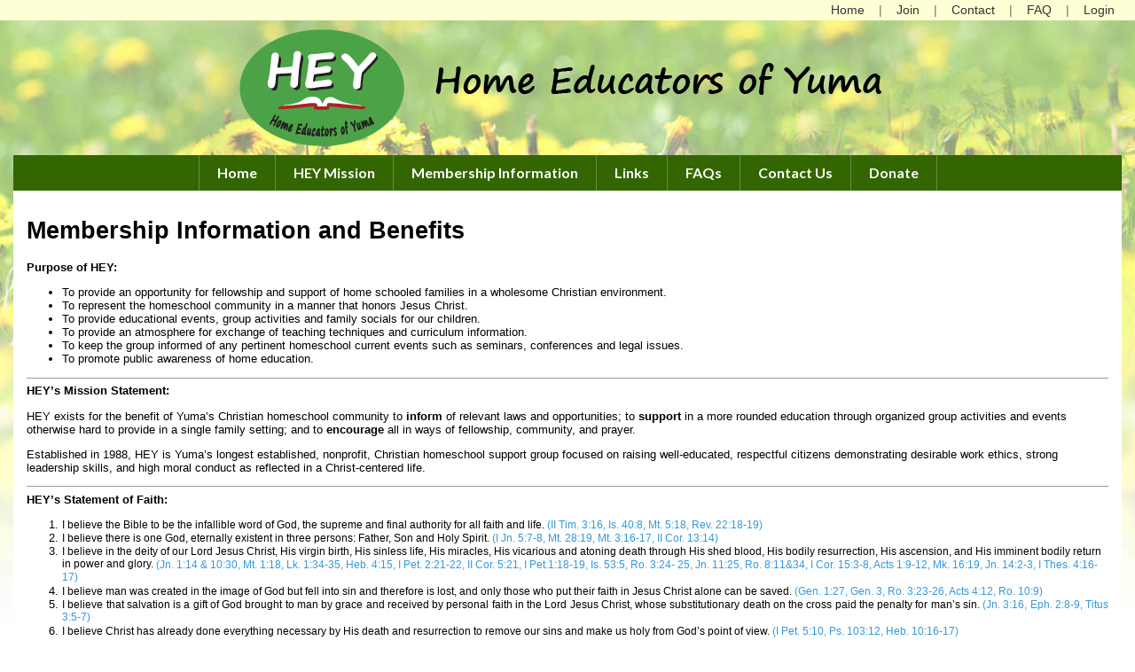

--- FILE ---
content_type: text/html;charset=UTF-8
request_url: https://www.homeschool-life.com/2242/custom/53052
body_size: 8607
content:
<!DOCTYPE html PUBLIC "-//W3C//DTD XHTML 1.0 Transitional//EN"> 
<html>
<head>
<title>Membership Information and Benefits</title>


<script src="https://kit.fontawesome.com/9f67c75e01.js" crossorigin="anonymous"></script>


  <script src="https://ajax.googleapis.com/ajax/libs/jquery/3.4.1/jquery.min.js"></script>
	<link rel="stylesheet" href="https://ajax.googleapis.com/ajax/libs/jqueryui/1.12.1/themes/smoothness/jquery-ui.css">
	<script src="https://ajax.googleapis.com/ajax/libs/jqueryui/1.12.1/jquery-ui.min.js"></script>
  
  <script type="text/javascript" src="/assets/menu/jqueryslidemenu.js"></script>
  <script src="/assets/js/mmenu_licensed/mmenu.js"></script>


<script type="text/javascript" src="/assets/js/utils.js?v=1.09"></script>


<script src="https://cdn.jsdelivr.net/npm/quill@2.0.3/dist/quill.js"></script>
<link href="https://cdn.jsdelivr.net/npm/quill@2.0.3/dist/quill.snow.css" rel="stylesheet">


      	<link rel="stylesheet" href="//fonts.googleapis.com/css2?family=Alegreya+Sans:ital,wght@0,400;0,700;1,400;1,700&display=swap" type="text/css" />
      
      	<link rel="stylesheet" href="//fonts.googleapis.com/css2?family=Lato:ital,wght@0,400;0,700;1,400;1,700&display=swap" type="text/css" />
      
      	<link rel="stylesheet" href="//fonts.googleapis.com/css2?family=Montserrat:ital,wght@0,400;0,600;1,400;1,600&display=swap" type="text/css" />
      
      	<link rel="stylesheet" href="//fonts.googleapis.com/css2?family=Open+Sans:ital,wght@0,400;0,600;1,400;1,600&display=swap" type="text/css" />
      
      	<link rel="stylesheet" href="//fonts.googleapis.com/css2?family=Raleway:ital,wght@0,400;0,700;1,400;1,700&display=swap" type="text/css" />
      
      	<link rel="stylesheet" href="//fonts.googleapis.com/css2?family=Roboto:ital,wght@0,400;0,700;1,400;1,700&display=swap" type="text/css" />
      
      	<link rel="stylesheet" href="//fonts.googleapis.com/css2?family=Cormorant+Garamond:ital,wght@0,400;0,600;1,400;1,600&display=swap" type="text/css" />
      
      	<link rel="stylesheet" href="//fonts.googleapis.com/css2?family=Lora:ital,wght@0,400;0,600;1,400;1,600&display=swap" type="text/css" />
      
      	<link rel="stylesheet" href="//fonts.googleapis.com/css2?family=Merriweather:ital,wght@0,400;0,700;1,400;1,700&display=swap" type="text/css" />
      
      	<link rel="stylesheet" href="//fonts.googleapis.com/css2?family=Playfair+Display:ital,wght@0,400;0,600;1,400;1,600&display=swap" type="text/css" />
      
      	<link rel="stylesheet" href="//fonts.googleapis.com/css2?family=Source+Serif+Pro:ital,wght@0,400;0,600;1,400;1,600&display=swap" type="text/css" />
      
      	<link rel="stylesheet" href="//fonts.googleapis.com/css2?family=Amatic+SC:wght@400;700&display=swap" type="text/css" />
      
      	<link rel="stylesheet" href="//fonts.googleapis.com/css2?family=Comic+Neue:ital,wght@0,400;0,700;1,400;1,700&display=swap" type="text/css" />
      
      	<link rel="stylesheet" href="//fonts.googleapis.com/css2?family=Dancing+Script:wght@400;700&display=swap" type="text/css" />
      
      	<link rel="stylesheet" href="//fonts.googleapis.com/css2?family=Great+Vibes&display=swap" type="text/css" />
      
      	<link rel="stylesheet" href="//fonts.googleapis.com/css2?family=Pacifico&display=swap" type="text/css" />
      
      	<link rel="stylesheet" href="//fonts.googleapis.com/css2?family=Sacramento&display=swap" type="text/css" />
      	
      <meta name="viewport" content="width=device-width, minimum-scale=1.0">	
      
				
        <link href="/sysfiles/templates/ls.css?v=3.103" rel="stylesheet" type="text/css">
        <link href="/sysfiles/templates/ls-mobile.css?v=3.104" rel="stylesheet" type="text/css" media="only screen and (max-width:899px)" />
        <link href="/sysfiles/templates/ls-non-mobile.css?v=3.1" rel="stylesheet" type="text/css" media="only screen and (min-width:900px)" />

				
            <script type="text/javascript" src="/assets/js/nivo-slider/jquery.nivo.slider.js"></script>   
            <script type="text/javascript" src="/assets/js/nivo-slider/jquery.nivo.slider.pack.js"></script>   
            <link rel="stylesheet" type="text/css" href="/assets/js/nivo-slider/nivo-slider.css" />
          
					
  				<link href="/assets/js/mmenu_licensed/mmenu.css?v=3.0" rel="stylesheet" />
          <link href="/sysfiles/templates/fam.css?v=3.197" rel="stylesheet" type="text/css" />
          <link href="/sysfiles/templates/fam-mobile.css?v=3.111" rel="stylesheet" type="text/css" media="only screen and (max-width:899px)" />
          <link href="/sysfiles/templates/fam-non-mobile.css?v=3.11" rel="stylesheet" type="text/css" media="only screen and (min-width:900px)" />
					
					
						<style>
							.widRow{border-spacing: 8px 0;}	
							@media only screen and (min-width:900px){
								.postContentTray{width:1218px;}
							}
						</style>
					
					
					
          <style>
						
							body{background-color:#ffffff !important;}
								
								@media only screen and (min-width:900px){
									body{background:#ffffff url("/sysfiles/templates/t430/background.jpg") top center no-repeat !important;}
								}
							
						a, .ui-widget-content a{color:#1d519d;}
						a.defColor, a.defColor i, .hcIcon{color:#1d519d !important;}
						.newFamBtnDefSave, .sortable>thead>tr>th.superTblHeadRow, .sortable>thead>tr>td.subTblRow{background-color:#e2ba05 !important; color:#333333 !important;}
						.sortable>thead>tr>th.superTblHeadRow, .sortable>thead>tr>td.subTblRow{padding:6px 10px;}
						.sortable>thead>tr>th.superTblHeadRow{text-transform:none; font-size:larger; font-weight:bold;}
						.sortable>thead>tr>td.subTblRow{opacity:.8;}
						.preheadernav{background-color:#ffffd6;}
						.preheadernav a, .preheadernav a i.fa, .preheadernav a i.fas, .preheadernav a i.fa-solid{color:#333333;}
						.preheadernav em, #meta li + li:before{color:#333333; opacity:.7;}
						#logoblock{padding:10px 0;}
						#orgTitle{color:#000000;}
						.header h1{color:#ffffff; font:30.0px times new roman,times,serif;}
						#headerTabs .headerTab{color:#333333; background-color:#f6eab4;}
          	body, a, .title{font-family:verdana,geneva,sans-serif;}
						.ui-widget{font-family:verdana,geneva,sans-serif !important;}
						
							#topNavBar, #topNav, #topNav ul, #topNav-mobile, #menu-mobile div{background-color:#336600;}
						
						nav#menu-mobile a, #topNav-mobile a, #topNav-mobile a i.fa, #topNav-mobile a i.fas, .jqueryslidemenuHorz ul li a, .jqueryslidemenuHorz ul li a:link, .jqueryslidemenuHorz ul li a:visited, .jqueryslidemenuHorz ul li a:hover{color:#ffffff;}
						.mm-btn:after, .mm-btn:before{border-color:#ffffff;}
						html.mmenu-left.mmenu-opening .mmenu-page{border-left:15px solid #ffffff;}
          	.jqueryslidemenu ul li, .jqueryslidemenu a, .headerTab, #menu-mobile, #menu-mobile a{font:bold 16px lato,sans-serif;}
						
							.sidebarleftcontainer, .sidebarleftcontainer .jqueryslidemenu ul li ul li{background-color:#f6eab4;}
							.sidebarleftcontainer a{color:#333333;}
						
						.jqueryslidemenuHorz ul{padding:0 0 40px 0;}
						.jqueryslidemenuHorz>ul>li{height:40px;}
						.jqueryslidemenuHorz ul li ul{top:40px;}
						.jqueryslidemenuHorz ul li ul li a{width:200px;}
						.jqueryslidemenu ul li ul li ul, .jqueryslidemenu ul li ul li a{left:220px;}
						
							#topNav>ul{margin:auto; display:table;}
							.jqueryslidemenuHorz ul{padding:0;}
						
						.wid h3, .widgetContainer .tabContainer.ui-tabs .ui-tabs-nav{background-color:#e2ba05;}
						.wid h3, .wid h3 a *, .tabContainer li.ui-state-default a, .tabContainer li.ui-state-default a *{color:#333333;}
						.wid button, #loginForm input[type=submit]{color:#333333; background-color:#f6eab4; border:none !important;}
						
						
							.wid h3, .tabContainer li.ui-state-default a, .tabContainer ul.ui-corner-all, .tabContainer .ui-corner-top{-moz-border-top-left-radius:5px; border-top-left-radius:5px; -moz-border-top-right-radius:5px; border-top-right-radius:5px;}
							.tabContainer.ui-tabs .ui-tabs-panel{-moz-border-bottom-left-radius:5px; border-bottom-left-radius:5px; -moz-border-bottom-right-radius:5px; border-bottom-right-radius:5px;}
							.wid button, .widgetContainer>.wid{-moz-border-radius:5px; border-radius:5px;}
							.widgetContainer .evtDate{padding:6px 0 0 0; width:40px; height:34px;}
							.widgetContainer .evtDate{-moz-border-radius:20px; border-radius:20px;}
							.widgetContainer .evtDate .line{display:none;}
						
							#loginBox{border:1px solid #e2ba05;}
							.wid button{bottom:5px;}
							.wid button.leftBtn{left:5px;}
							.wid button.rightBtn{right:5px;}
							.widgetContainer>.wid{border:1px solid #e2ba05;}
							/* exceptions */
							.widgetContainer>.wid.widType15, .widgetContainer>.wid.widType16{-moz-border-bottom-left-radius:0; border-bottom-left-radius:0; -moz-border-bottom-right-radius:0; border-bottom-right-radius:0;}
							.wid.widType15>div>div>div>div{bottom:0 !important;}
							.widgetContainer>.wid.widType54{border:none;}
						

						footer{background-color:#336600;}
						footer p, footer li, footer a, footer h2, footer h3, footer .footerTemplateSocial i{color:#ffffff !important;}
						footer .footColor2, footer .footColor2 h2, footer .footColor2 p, footer .footColor2 a, footer .footColor2 .footerTemplateSocial i{color:#333333 !important; background-color:#e2ba05;}
						
						@media only screen and (max-width:899px){
							.header h1{font-size:15px;}
						}
          </style>
        
		
		
    <style>
    
    </style>
		
			
    	<style>
      	ul, ol, dl{padding:revert; margin:revert;}
				@media only screen and (max-width:899px){
					img{max-width:100%;}
				}
      </style>
    
<style>
/*Nivo Override*/
.nivo-caption{position:static; background:none; opacity:1; z-index:1041;}

</style>


		<link href="/favicon-hsl.ico" rel="shortcut icon" type="image/x-icon">
		<link href="/favicon-hsl.png" rel="icon" type="image/png" />
		
			<link href="/favicon-hsl.png" rel="apple-touch-icon" type="image/png" />
			
		<script>
			(function(i,s,o,g,r,a,m){i['GoogleAnalyticsObject']=r;i[r]=i[r]||function(){
			(i[r].q=i[r].q||[]).push(arguments)},i[r].l=1*new Date();a=s.createElement(o),
			m=s.getElementsByTagName(o)[0];a.async=1;a.src=g;m.parentNode.insertBefore(a,m)
			})(window,document,'script','//www.google-analytics.com/analytics.js','ga');
			ga('create', 'UA-108374953-1', 'auto');
			ga('send', 'pageview');
		</script>
	
	<meta property="og:image" content="https://www.homeschool-life.com/sysfiles/templates/t430/header1.jpg"/>

</head>
<body >



<div class="page pageV2 subPage publicPage memberPage custom-custom custom53052">
  
    <div class="preheadernav">
      <div id="meta">
        
        <ul class="topTextLinks">
					
					
						<li id="publicHome"><a href="/2242/index_public" title="Public Home"><span class="mobileHide">Home</span><i class="fa fa-solid fa-house-chimney fa-flip-horizontal nonmobileHide" title="Public Home"></i></a></li>
					
							<li id="publicJoin"><a href="/2242/signup" title="Request Membership"><span class="mobileHide">Join</span><i class="fa fa-user-plus nonmobileHide" title="Request Membership"></i></a></li>
						
							<li id="publicContact"><a href="/2242/contactinfo/" title="Contact Us"><span class="mobileHide">Contact</span><i class="fa fa-envelope nonmobileHide" title="Contact Us"></i></a></li>
						
							<li id="publicFAQ"><a href="/2242/faq/" title="FAQ"><span class="mobileHide">FAQ</span><i class="fa fa-info-circle nonmobileHide" title="FAQ"></i></a></li>
						
						<li id="publicLogin"><a href="javascript:void(0);" id="loginButton" title="Login"><span class="mobileHide"><i>Login</i></span><i class="fa fa-sign-in nonmobileHide" title="Login"></i></a></li>
					
        </ul>
      
			
			<script language="javascript">
				$(document).ready(function() {
					$(".forgotLink").click(function() {
						thisMode = $(this).attr("title").substring(7);
						$("#dialog-login").attr("title","Forgot "+thisMode);
						dialog = $("#dialog-login").dialog({
							autoOpen: false,
							height: 250,
							width: 380,
							modal: true,
							open: function(event, ui) {
								$('#dialog-login').load('/2242/email_password?mode='+thisMode);
								$('.ui-dialog').css('z-index',1004);
							}
						});
						
						dialog.dialog("open");
					});
					
					
						$("#login-checkbox").click(function(){
							if ($(this).prop("checked")==true)
								$('#remember_div').css("display","block");
							else
								$('#remember_div').css("display","none");
						});
					
				});
			</script>
			<div id="dialog-login" title="" style="display:none;"></div>
			
			<script src="/assets/js/jquery/login.js?v=1.2"></script>
			<div id="loginBox">
				<img id="loginArrow" src="/images/login-arrow.png" />
				<form action="/2242/" method="post" target="_top" name="login" id="loginForm" onSubmit="return validatefields(document.login);">
					<p id="login-error" style="font-weight:bold; font-style:italic; display:none;"></p>
					<input type="text" name="username" id="username" maxlength="50" title="User Name" defValue="User Name" placeholder="User Name" required /><br />
					<input type="password" name="password" maxlength="50" title="Password" defValue="Password" placeholder="Password" required />
					<div style="display:flex; gap:4%;">
						<div style="width:48%; text-align:left;">
							<input type="submit" name="login" title="Secure Login" value="Secure Login" style="margin-bottom: 5px;"/>
							<input type="hidden" name="remember_login_feature" value="1" />
							
								<input type="checkbox" id="login-checkbox" name="remember_login" value="1" /> 
								<label for="login-checkbox" style="line-height:14px;">Remember Me</label>
							
						</div>
						<div style="width: 48%;">
							<a href="javascript:void(0);" id="forgotUsername" title="Forgot Username" class="forgotLink">Forgot Username?</a>
							<a href="javascript:void(0);" id="forgotPassword" title="Forgot Password" class="forgotLink">Forgot Password?</a>
						</div>
					</div>
					
						<p style="margin:10px 0; text-align: center;"><a href="/2242/signup">Request Membership</a></p>
					
				</form>
			</div>
		
      </div>
    </div>
	
    <div id="logoblock">
      <div id="logo" style="text-align:center;">
        <a href="/2242/index_public"><img src="/sysfiles/site_uploads/header/logoImg2242.png" alt="Home Educators of Yuma Logo"></a> 
      </div>
    </div>
  
	<div class="container box">
		
				<div id="topNav" class="jqueryslidemenu jqueryslidemenuHorz clearfix">
					
				<ul>
					
          
        <li id="nid_6701027"><a href="http://www.homeschool-life.com/az/hey/">Home</a>
          	
        </li>
        
        <li id="nid_6701028"><a href="https://www.homeschool-life.com/2242/custom/52846" target="_blank">HEY Mission</a>
          	
        </li>
        
        <li id="nid_6701029" class="menuActive menuActiveSel"><a href="/2242/custom/53052">Membership Information</a>
          	
        </li>
        
        <li id="nid_6701043"><a href="/2242/links/?public=1&private=">Links</a>
          	
        </li>
        
        <li id="nid_6701044"><a href="/2242/faq/?public=1&private=">FAQs</a>
          	
        </li>
        
        <li id="nid_6701045"><a href="/2242/contactinfo/?public=1&private=">Contact Us</a>
          	
        </li>
        
        <li id="nid_6701046"><a href="/2242/custom/73760">Donate</a>
          	
        </li>
        
				</ul>
			
				</div>
				<script type="text/javascript">
					jqueryslidemenu.buildmenu("topNav", arrowimages);
				</script>
      
				<div id="topNav-mobile" class="jqueryslidemenu jqueryslidemenuHorz clearfix"> <a href="#menu-mobile"><i class="fa fa-bars"></i> Main Menu</a> </div>
				<nav id="menu-mobile">
        	
				<ul>
					
          
        <li id="nid_6701027"><a href="http://www.homeschool-life.com/az/hey/">Home</a>
          	
        </li>
        
        <li id="nid_6701028"><a href="https://www.homeschool-life.com/2242/custom/52846" target="_blank">HEY Mission</a>
          	
        </li>
        
        <li id="nid_6701029" class="menuActive menuActiveSel"><a href="/2242/custom/53052">Membership Information</a>
          	
        </li>
        
        <li id="nid_6701043"><a href="/2242/links/?public=1&private=">Links</a>
          	
        </li>
        
        <li id="nid_6701044"><a href="/2242/faq/?public=1&private=">FAQs</a>
          	
        </li>
        
        <li id="nid_6701045"><a href="/2242/contactinfo/?public=1&private=">Contact Us</a>
          	
        </li>
        
        <li id="nid_6701046"><a href="/2242/custom/73760">Donate</a>
          	
        </li>
        
				</ul>
			
				</nav>
				
				<script type="text/javascript">
					document.addEventListener(
						"DOMContentLoaded", () => {
							new Mmenu( "nav#menu-mobile", {
								"extensions": [
									"pagedim-black"
								],
								"counters": true,
								"navbars"	: {
									content : [ "prev", "title", "close" ]
								}
							});
						}
					);
				</script>
				
				
		
		<div class="equal">
			<div class="row">
			
				<div class="content">
					<div class="pagecontent clearfix"><a name="content" id="content">&nbsp;</a>

				<h1 class="pgTitle" style="text-transform:none;">Membership Information and Benefits</h1>
			<p><strong>Purpose of HEY:</strong></p>

<ul>
	<li>To provide an opportunity for fellowship and support of home schooled families in a wholesome Christian environment.</li>
	<li>To represent the homeschool community in a manner that honors Jesus Christ.</li>
	<li>To provide educational events, group activities and family socials for our children.</li>
	<li>To provide an atmosphere for exchange of teaching techniques and curriculum information.</li>
	<li>To keep the group informed of any pertinent homeschool current events such as seminars, conferences and legal issues.</li>
	<li>To promote public awareness of home education.</li>
</ul>

<hr />
<p><strong>HEY&rsquo;s Mission Statement: </strong></p>

<p>HEY exists for the benefit of Yuma&rsquo;s Christian homeschool community to <strong>inform</strong> of relevant laws and opportunities; to<strong> support</strong> in a more rounded education through organized group activities and events otherwise hard to provide in a single family setting; and to<strong> encourage</strong> all in ways of fellowship, community, and prayer.</p>

<p>Established in 1988, HEY is Yuma&rsquo;s longest established, nonprofit, Christian homeschool support group focused on raising well-educated, respectful citizens demonstrating desirable work ethics, strong leadership skills, and high moral conduct as reflected in a Christ-centered life.</p>

<hr />
<p><strong>HEY&rsquo;s Statement of Faith:</strong></p>

<ol>
	<li><span style="font-family:arial,helvetica,sans-serif"><span style="font-size:12px">I believe the Bible to be the infallible word of God, the supreme and final authority for all faith and life.<span style="color:#3498db"> (II Tim. 3:16, Is. 40:8, Mt. 5:18, Rev. 22:18-19)</span></span></span></li>
	<li><span style="font-family:arial,helvetica,sans-serif"><span style="font-size:12px">I believe there is one God, eternally existent in three persons: Father, Son and Holy Spirit. <span style="color:#3498db">(I Jn. 5:7-8, Mt. 28:19, Mt. 3:16-17, II Cor. 13:14)</span></span></span></li>
	<li><span style="font-family:arial,helvetica,sans-serif"><span style="font-size:12px">I believe in the deity of our Lord Jesus Christ, His virgin birth, His sinless life, His miracles, His vicarious and atoning death through His shed blood, His bodily resurrection, His ascension, and His imminent bodily return in power and glory.<span style="color:#3498db"> (Jn. 1:14 &amp; 10:30, Mt. 1:18, Lk. 1:34-35, Heb. 4:15, I Pet. 2:21-22, II Cor. 5:21, I Pet.1:18-19, Is. 53:5, Ro. 3:24- 25, Jn. 11:25, Ro. 8:11&amp;34, I Cor. 15:3-8, Acts 1:9-12, Mk. 16:19, Jn. 14:2-3, I Thes. 4:16- 17)</span></span></span></li>
	<li><span style="font-family:arial,helvetica,sans-serif"><span style="font-size:12px">I believe man was created in the image of God but fell into sin and therefore is lost, and only those who put their faith in Jesus Christ alone can be saved. <span style="color:#3498db">(Gen. 1:27, Gen. 3, Ro. 3:23-26, Acts 4:12, Ro. 10:9)</span></span></span></li>
	<li style="text-align:justify"><span style="font-family:arial,helvetica,sans-serif"><span style="font-size:12px">I believe that salvation is a gift of God brought to man by grace and received by personal faith in the Lord Jesus Christ, whose substitutionary death on the cross paid the penalty for man&rsquo;s sin. <span style="color:#3498db">(Jn. 3:16, Eph. 2:8-9, Titus 3:5-7)</span></span></span></li>
	<li><span style="font-family:arial,helvetica,sans-serif"><span style="font-size:12px">I believe Christ has already done everything necessary by His death and resurrection to remove our sins and make us holy from God&rsquo;s point of view. <span style="color:#3498db">(I Pet. 5:10, Ps. 103:12, Heb. 10:16-17)</span></span></span></li>
	<li><span style="font-family:arial,helvetica,sans-serif"><span style="font-size:12px">I believe that the ministry of the Holy Spirit is to convict men, indwell, guide, instruct, and empower the believer for godly living and service. <span style="color:#3498db">(Jn. 14:26, Acts 1:18, Ro. 15:13)</span></span></span></li>
	<li><span style="font-family:arial,helvetica,sans-serif"><span style="font-size:12px">I believe marriage is a divinely ordained institution between one man and one woman. <span style="color:#3498db">(Gen 2:22-24; Matt 19:4-6; Eph 5:22-23)</span></span></span></li>
	<li><span style="font-family:arial,helvetica,sans-serif"><span style="font-size:12px">I believe gender identity is determined by God at conception in a child&rsquo;s DNA. <span style="color:#3498db">(Jer 1:5; Psa 139:13-16; Isa 44:24)</span></span></span></li>
	<li><span style="font-family:arial,helvetica,sans-serif"><span style="font-size:12px">I believe sexual relations are to be expressed only inside a committed marriage.<span style="color:#3498db"> (1 Cor 7:1-5; Hebrews 13:4-7)</span></span></span></li>
	<li><span style="font-family:arial,helvetica,sans-serif"><span style="font-size:12px">This Statement of Faith does not exhaust the extent of our faith. The Bible itself is the sole and final source of all we believe. We do believe, however, the foregoing Statement of Faith accurately represents the teaching of the Bible and, therefore, is binding upon all members.</span></span></li>
</ol>

<hr />
<p><strong>HEY MEMBER BENEFITS:</strong></p>

<p><u>INFORMATION</u><br />
We share information through email, texting, member-only facebook page, the BAND app, our website and at our <a href="https://www.homeschool-life.com/2242/custom/72407">HEY Day</a> meetings.</p>

<ul>
	<li>Laws and Regulations</li>
	<li>Community Activities</li>
	<li>HEY Calendar updates</li>
	<li>Seminars and Conferences</li>
	<li>Teaching Techniques</li>
	<li>Curriculum Choices</li>
</ul>

<p><u>SUPPORT</u><br />
We offer fellowship and support through by-weekly gatherings, special events and activities, Physical Activity Classes (extra charge), Home School Legal Defense Association Discount, and small group and field trip opportunities exclusively for HEY families.</p>

<p><u>EVENTS</u></p>

<ul>
	<li>Kick-Off - August</li>
	<li>Back to School BBQ-October</li>
	<li>Curriculum Fair - January</li>
	<li>Science Fair</li>
	<li>Field and Fun Day-May</li>
	<li>End of Year Celebration-May/June</li>
</ul>

<p><u>COMMUNITY:</u></p>

<ul>
	<li>HEY Members plan small group activities &amp; field trips</li>
	<li>Ministry Coordinator</li>
	<li>Teen Coordinator</li>
	<li>Mentors and Alumni groups</li>
</ul>

<p><u>ENCOURAGEMENT</u><br />
We provide opportunities for members to utilize their skills, talents, and ideas to inspire, refresh, and strengthen one another in a wholesome Christian environment.</p>

<hr />
<p><strong>Types of Membership:</strong></p>

<p><u>FAMILY</u> Membership is $45&nbsp;for families of any size</p>

<p><u>ALUMNI</u>&nbsp;Membership is for&nbsp;continuing&nbsp;to be connected in friendships and your homeschool community. Alumni members are welcome to HEY events and HEY day meetings. Connect via <a href="https://www.facebook.com/groups/1221897207863364"><span style="color:#2980b9">HEY Alumni Facebook Group</span></a>, &nbsp;to join and/or contact the&nbsp;HEY&nbsp;President at&nbsp; 928-651-9862 or email at <a href="mailto:HEYNews@outlook.com?subject=HEY%20Mentor%20Membership&amp;body=I%20am%20interested%20in%20becoming%20a%20HEY%20Mentor%20Member.%20I%20was%20a%20member%20of%20HEY%20during%20the%20following%20time%3A%20">HEYNews@outlook.com</a>.</p>

<p><u>MENTOR</u>&nbsp;Membership is for Parents/Guardians who are no longer homeschooling their children. We invite you to join us in an advisory role at no cost. We want to continue to offer a place for you to serve and encourage the local homeschool community.&nbsp;Connect via <a href="https://www.facebook.com/groups/932800423578238/"><span style="color:#2980b9">HEY Mentors Facebook Group</span></a>,&nbsp; to join and/or contact the HEY President at 928-652-9862 or email at&nbsp;&nbsp;<a href="mailto:HEYNews@outlook.com?subject=HEY%20Mentor%20Membership&amp;body=I%20am%20interested%20in%20becoming%20a%20HEY%20Mentor%20Member.%20I%20was%20a%20member%20of%20HEY%20during%20the%20following%20time%3A%20">HEYNews@outlook.com</a>.</p>

<p>Members can pay for member registration and PAC enrollments online!</p>

<p><strong>By God&#39;s grace, this is going to be a great year!</strong></p>

<p><u>Officers</u></p>

<ul>
	<li>Loni McCloud, President</li>
	<li>Sarah Averett, Vice President</li>
	<li>Faith Ponce, Secretary&nbsp;</li>
	<li>Erica Brant, Treasurer</li>
	<li>Trish Ruiz-Lasley, Treasurer</li>
	<li>Karen Sims, Advisor&nbsp;</li>
</ul>

<p><u>Leadership Team</u></p>

<ul>
	<li>Faith Ponce, Teen Coordinator</li>
	<li>Aimee Patrick, Ministry Coordinator&nbsp;</li>
	<li>Jenni Welch, Memberhsip Relations Director</li>
</ul>

<p><u>PAC Coaches</u></p>

<ul>
	<li>varies from class to class</li>
</ul>

<hr />
<p style="text-align:center"><a href="https://www.homeschool-life.com/az/hey/Bylaws/Bylaws%20updated%202022.pdf" onclick="window.open(this.href, '', 'resizable=no,status=no,location=no,toolbar=no,menubar=no,fullscreen=no,scrollbars=yes,dependent=no,width=700,left=0,height=500,top=0'); return false;">TERMS OF SERVICE</a>&nbsp;including Bylaws, Statement of Faith and Liability Waiver.</p>

<p style="text-align:center"><a href="https://www.homeschool-life.com/2242/signup"><strong><span style="font-size:48px">Click here to join HEY</span></strong></a></p> 
					</div>
				</div>
				
				
				
			</div>
		</div>
	</div>
  
    <footer>
      
<div id="footer">
	
					<div class="footerTemplate footerTemplate4">
						<div class="footerContentTray">
							<div id="footerTemplateboxA">
								
					<div class="footerTemplateLinks">
						
							<h3>Quick Links</h3>
						
							<ul>
							
								<li><a href="https://www.facebook.com/HEYinyuma/">Facebook Page</a></li>
							
								<li><a href="http://hslda.org">Home School Legal Defense Association (HSLDA)</a></li>
							
								<li><a href="http://www.afhe.org">Arizona Families for Home Education (AFHE)</a></li>
							
							</ul>
						
					</div>
				
					<div class="footerTemplateFeature">
						
							<h3>About Us</h3>
						
						<p>Founded in 1988, HEY is Yuma’s longest established, nonprofit, Christian homeschool support group focused on raising well-educated, respectful citizens demonstrating desirable work ethics, strong leadership skills, and high moral conduct as reflected in a Christ-centered life. 
								<br /><a href="http://www.homeschool-life.com/2242/custom/52846" style="font-weight:bold;">READ MORE...</a>
							
						</p>
					</div>
				
							</div>
							
							
							
							<div id="footerTemplate4boxB">
								<div class="footerTemplateCompany">
									
					<img src="/sysfiles/site_uploads/footer/logoimg_footer2242.png" alt=" Logo" />
				
					<p>11862 S Foothills Blvd • PMB #97<br />Yuma, Arizona 85367-7686</p>
				
					<div class="footerTemplateContact">
						<ul>
							<li><a href="tel:928-651-YUMA (9862)" style="font-weight:bold;">928-651-YUMA (9862)</a></li> <li><a href="mailto:HEYNews@outlook.com" style="font-weight:bold;">HEYNews@outlook.com</a></li>
						</ul>
					</div>
				
				<div class="footerTemplateDisclaimer">
					<p>&copy;2026 Home Educators of Yuma All Rights Reserved <a href="#content" class="skip2content" style="padding-left:15px;" tabindex="1">Skip to Main Content</a></p>
				</div>
			
								</div>
							</div>
						</div>
					</div>
					<div id="footerTemplate4boxC" class="footColor2">
						<div class="footerContentTray">
							
				<div class="footerTemplateHost">
					<p>
              <a href="https://www.homeschool-life.com/referral-program?ref=2242" target="_blank">Share Homeschool-Life with a friend</a><br />
              Homeschool Group and Co-op Websites by <a href="https://www.homeschool-life.com" id="hostLink" target="_blank">HOMESCHOOL-LIFE.COM&trade;</a>
            </p>
				</div>
			
				<div class="footerTemplateSocial">
				
					<a class="social-icon-FB" href="https://www.facebook.com/HEYinyuma/" target="_blank"><i class="fa-brands fa-square-facebook" alt="Link to Facebook"></i></a>
				
				</div>
			
						</div>
					</div>
				
</div>

    </footer>
	
			<div class="jumpToTop">
				<a href="#top" style="display: flex;"><i class="fa-solid fa-arrow-up"></i><span style="color: #fff; font-size: clamp(12px, 2.25vw, 15px); margin-left: 5px;"> To Top</span></a>
			</div>
			<script>
				$(document).ready(function() {
					$(window).scroll(function() {
						if ($(this).scrollTop() > 250) {
							$('.jumpToTop').addClass('active');
						} else {
							$('.jumpToTop').removeClass('active');
						}
					});

					$('.jumpToTop').click(function(e) {
						e.preventDefault();
						$('html, body').animate({scrollTop: 0}, 600);
					});
				});
			</script>
		
</div>


</body>
</html>


--- FILE ---
content_type: text/plain
request_url: https://www.google-analytics.com/j/collect?v=1&_v=j102&a=1863622476&t=pageview&_s=1&dl=https%3A%2F%2Fwww.homeschool-life.com%2F2242%2Fcustom%2F53052&ul=en-us%40posix&dt=Membership%20Information%20and%20Benefits&sr=1280x720&vp=1280x720&_u=IEBAAEABAAAAACAAI~&jid=642179712&gjid=170383495&cid=1223254377.1768741488&tid=UA-108374953-1&_gid=22538518.1768741488&_r=1&_slc=1&z=1821204927
body_size: -452
content:
2,cG-WG2TY7L9DM